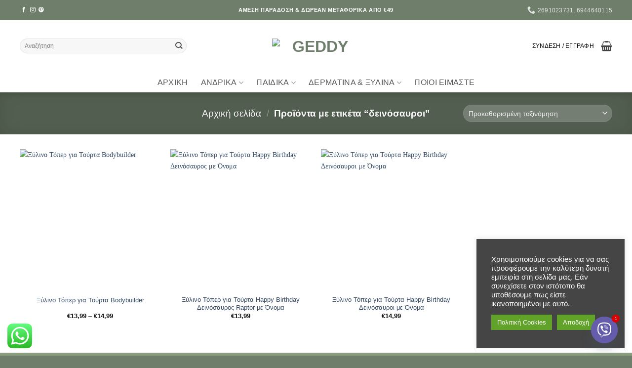

--- FILE ---
content_type: text/html; charset=utf-8
request_url: https://www.google.com/recaptcha/api2/anchor?ar=1&k=6LdEqMolAAAAAMU52UOtgIjcsi0gDp2YcNSyOGQl&co=aHR0cHM6Ly9nZWRkeS5ncjo0NDM.&hl=en&v=PoyoqOPhxBO7pBk68S4YbpHZ&size=invisible&anchor-ms=20000&execute-ms=30000&cb=deck7zqno4bp
body_size: 48698
content:
<!DOCTYPE HTML><html dir="ltr" lang="en"><head><meta http-equiv="Content-Type" content="text/html; charset=UTF-8">
<meta http-equiv="X-UA-Compatible" content="IE=edge">
<title>reCAPTCHA</title>
<style type="text/css">
/* cyrillic-ext */
@font-face {
  font-family: 'Roboto';
  font-style: normal;
  font-weight: 400;
  font-stretch: 100%;
  src: url(//fonts.gstatic.com/s/roboto/v48/KFO7CnqEu92Fr1ME7kSn66aGLdTylUAMa3GUBHMdazTgWw.woff2) format('woff2');
  unicode-range: U+0460-052F, U+1C80-1C8A, U+20B4, U+2DE0-2DFF, U+A640-A69F, U+FE2E-FE2F;
}
/* cyrillic */
@font-face {
  font-family: 'Roboto';
  font-style: normal;
  font-weight: 400;
  font-stretch: 100%;
  src: url(//fonts.gstatic.com/s/roboto/v48/KFO7CnqEu92Fr1ME7kSn66aGLdTylUAMa3iUBHMdazTgWw.woff2) format('woff2');
  unicode-range: U+0301, U+0400-045F, U+0490-0491, U+04B0-04B1, U+2116;
}
/* greek-ext */
@font-face {
  font-family: 'Roboto';
  font-style: normal;
  font-weight: 400;
  font-stretch: 100%;
  src: url(//fonts.gstatic.com/s/roboto/v48/KFO7CnqEu92Fr1ME7kSn66aGLdTylUAMa3CUBHMdazTgWw.woff2) format('woff2');
  unicode-range: U+1F00-1FFF;
}
/* greek */
@font-face {
  font-family: 'Roboto';
  font-style: normal;
  font-weight: 400;
  font-stretch: 100%;
  src: url(//fonts.gstatic.com/s/roboto/v48/KFO7CnqEu92Fr1ME7kSn66aGLdTylUAMa3-UBHMdazTgWw.woff2) format('woff2');
  unicode-range: U+0370-0377, U+037A-037F, U+0384-038A, U+038C, U+038E-03A1, U+03A3-03FF;
}
/* math */
@font-face {
  font-family: 'Roboto';
  font-style: normal;
  font-weight: 400;
  font-stretch: 100%;
  src: url(//fonts.gstatic.com/s/roboto/v48/KFO7CnqEu92Fr1ME7kSn66aGLdTylUAMawCUBHMdazTgWw.woff2) format('woff2');
  unicode-range: U+0302-0303, U+0305, U+0307-0308, U+0310, U+0312, U+0315, U+031A, U+0326-0327, U+032C, U+032F-0330, U+0332-0333, U+0338, U+033A, U+0346, U+034D, U+0391-03A1, U+03A3-03A9, U+03B1-03C9, U+03D1, U+03D5-03D6, U+03F0-03F1, U+03F4-03F5, U+2016-2017, U+2034-2038, U+203C, U+2040, U+2043, U+2047, U+2050, U+2057, U+205F, U+2070-2071, U+2074-208E, U+2090-209C, U+20D0-20DC, U+20E1, U+20E5-20EF, U+2100-2112, U+2114-2115, U+2117-2121, U+2123-214F, U+2190, U+2192, U+2194-21AE, U+21B0-21E5, U+21F1-21F2, U+21F4-2211, U+2213-2214, U+2216-22FF, U+2308-230B, U+2310, U+2319, U+231C-2321, U+2336-237A, U+237C, U+2395, U+239B-23B7, U+23D0, U+23DC-23E1, U+2474-2475, U+25AF, U+25B3, U+25B7, U+25BD, U+25C1, U+25CA, U+25CC, U+25FB, U+266D-266F, U+27C0-27FF, U+2900-2AFF, U+2B0E-2B11, U+2B30-2B4C, U+2BFE, U+3030, U+FF5B, U+FF5D, U+1D400-1D7FF, U+1EE00-1EEFF;
}
/* symbols */
@font-face {
  font-family: 'Roboto';
  font-style: normal;
  font-weight: 400;
  font-stretch: 100%;
  src: url(//fonts.gstatic.com/s/roboto/v48/KFO7CnqEu92Fr1ME7kSn66aGLdTylUAMaxKUBHMdazTgWw.woff2) format('woff2');
  unicode-range: U+0001-000C, U+000E-001F, U+007F-009F, U+20DD-20E0, U+20E2-20E4, U+2150-218F, U+2190, U+2192, U+2194-2199, U+21AF, U+21E6-21F0, U+21F3, U+2218-2219, U+2299, U+22C4-22C6, U+2300-243F, U+2440-244A, U+2460-24FF, U+25A0-27BF, U+2800-28FF, U+2921-2922, U+2981, U+29BF, U+29EB, U+2B00-2BFF, U+4DC0-4DFF, U+FFF9-FFFB, U+10140-1018E, U+10190-1019C, U+101A0, U+101D0-101FD, U+102E0-102FB, U+10E60-10E7E, U+1D2C0-1D2D3, U+1D2E0-1D37F, U+1F000-1F0FF, U+1F100-1F1AD, U+1F1E6-1F1FF, U+1F30D-1F30F, U+1F315, U+1F31C, U+1F31E, U+1F320-1F32C, U+1F336, U+1F378, U+1F37D, U+1F382, U+1F393-1F39F, U+1F3A7-1F3A8, U+1F3AC-1F3AF, U+1F3C2, U+1F3C4-1F3C6, U+1F3CA-1F3CE, U+1F3D4-1F3E0, U+1F3ED, U+1F3F1-1F3F3, U+1F3F5-1F3F7, U+1F408, U+1F415, U+1F41F, U+1F426, U+1F43F, U+1F441-1F442, U+1F444, U+1F446-1F449, U+1F44C-1F44E, U+1F453, U+1F46A, U+1F47D, U+1F4A3, U+1F4B0, U+1F4B3, U+1F4B9, U+1F4BB, U+1F4BF, U+1F4C8-1F4CB, U+1F4D6, U+1F4DA, U+1F4DF, U+1F4E3-1F4E6, U+1F4EA-1F4ED, U+1F4F7, U+1F4F9-1F4FB, U+1F4FD-1F4FE, U+1F503, U+1F507-1F50B, U+1F50D, U+1F512-1F513, U+1F53E-1F54A, U+1F54F-1F5FA, U+1F610, U+1F650-1F67F, U+1F687, U+1F68D, U+1F691, U+1F694, U+1F698, U+1F6AD, U+1F6B2, U+1F6B9-1F6BA, U+1F6BC, U+1F6C6-1F6CF, U+1F6D3-1F6D7, U+1F6E0-1F6EA, U+1F6F0-1F6F3, U+1F6F7-1F6FC, U+1F700-1F7FF, U+1F800-1F80B, U+1F810-1F847, U+1F850-1F859, U+1F860-1F887, U+1F890-1F8AD, U+1F8B0-1F8BB, U+1F8C0-1F8C1, U+1F900-1F90B, U+1F93B, U+1F946, U+1F984, U+1F996, U+1F9E9, U+1FA00-1FA6F, U+1FA70-1FA7C, U+1FA80-1FA89, U+1FA8F-1FAC6, U+1FACE-1FADC, U+1FADF-1FAE9, U+1FAF0-1FAF8, U+1FB00-1FBFF;
}
/* vietnamese */
@font-face {
  font-family: 'Roboto';
  font-style: normal;
  font-weight: 400;
  font-stretch: 100%;
  src: url(//fonts.gstatic.com/s/roboto/v48/KFO7CnqEu92Fr1ME7kSn66aGLdTylUAMa3OUBHMdazTgWw.woff2) format('woff2');
  unicode-range: U+0102-0103, U+0110-0111, U+0128-0129, U+0168-0169, U+01A0-01A1, U+01AF-01B0, U+0300-0301, U+0303-0304, U+0308-0309, U+0323, U+0329, U+1EA0-1EF9, U+20AB;
}
/* latin-ext */
@font-face {
  font-family: 'Roboto';
  font-style: normal;
  font-weight: 400;
  font-stretch: 100%;
  src: url(//fonts.gstatic.com/s/roboto/v48/KFO7CnqEu92Fr1ME7kSn66aGLdTylUAMa3KUBHMdazTgWw.woff2) format('woff2');
  unicode-range: U+0100-02BA, U+02BD-02C5, U+02C7-02CC, U+02CE-02D7, U+02DD-02FF, U+0304, U+0308, U+0329, U+1D00-1DBF, U+1E00-1E9F, U+1EF2-1EFF, U+2020, U+20A0-20AB, U+20AD-20C0, U+2113, U+2C60-2C7F, U+A720-A7FF;
}
/* latin */
@font-face {
  font-family: 'Roboto';
  font-style: normal;
  font-weight: 400;
  font-stretch: 100%;
  src: url(//fonts.gstatic.com/s/roboto/v48/KFO7CnqEu92Fr1ME7kSn66aGLdTylUAMa3yUBHMdazQ.woff2) format('woff2');
  unicode-range: U+0000-00FF, U+0131, U+0152-0153, U+02BB-02BC, U+02C6, U+02DA, U+02DC, U+0304, U+0308, U+0329, U+2000-206F, U+20AC, U+2122, U+2191, U+2193, U+2212, U+2215, U+FEFF, U+FFFD;
}
/* cyrillic-ext */
@font-face {
  font-family: 'Roboto';
  font-style: normal;
  font-weight: 500;
  font-stretch: 100%;
  src: url(//fonts.gstatic.com/s/roboto/v48/KFO7CnqEu92Fr1ME7kSn66aGLdTylUAMa3GUBHMdazTgWw.woff2) format('woff2');
  unicode-range: U+0460-052F, U+1C80-1C8A, U+20B4, U+2DE0-2DFF, U+A640-A69F, U+FE2E-FE2F;
}
/* cyrillic */
@font-face {
  font-family: 'Roboto';
  font-style: normal;
  font-weight: 500;
  font-stretch: 100%;
  src: url(//fonts.gstatic.com/s/roboto/v48/KFO7CnqEu92Fr1ME7kSn66aGLdTylUAMa3iUBHMdazTgWw.woff2) format('woff2');
  unicode-range: U+0301, U+0400-045F, U+0490-0491, U+04B0-04B1, U+2116;
}
/* greek-ext */
@font-face {
  font-family: 'Roboto';
  font-style: normal;
  font-weight: 500;
  font-stretch: 100%;
  src: url(//fonts.gstatic.com/s/roboto/v48/KFO7CnqEu92Fr1ME7kSn66aGLdTylUAMa3CUBHMdazTgWw.woff2) format('woff2');
  unicode-range: U+1F00-1FFF;
}
/* greek */
@font-face {
  font-family: 'Roboto';
  font-style: normal;
  font-weight: 500;
  font-stretch: 100%;
  src: url(//fonts.gstatic.com/s/roboto/v48/KFO7CnqEu92Fr1ME7kSn66aGLdTylUAMa3-UBHMdazTgWw.woff2) format('woff2');
  unicode-range: U+0370-0377, U+037A-037F, U+0384-038A, U+038C, U+038E-03A1, U+03A3-03FF;
}
/* math */
@font-face {
  font-family: 'Roboto';
  font-style: normal;
  font-weight: 500;
  font-stretch: 100%;
  src: url(//fonts.gstatic.com/s/roboto/v48/KFO7CnqEu92Fr1ME7kSn66aGLdTylUAMawCUBHMdazTgWw.woff2) format('woff2');
  unicode-range: U+0302-0303, U+0305, U+0307-0308, U+0310, U+0312, U+0315, U+031A, U+0326-0327, U+032C, U+032F-0330, U+0332-0333, U+0338, U+033A, U+0346, U+034D, U+0391-03A1, U+03A3-03A9, U+03B1-03C9, U+03D1, U+03D5-03D6, U+03F0-03F1, U+03F4-03F5, U+2016-2017, U+2034-2038, U+203C, U+2040, U+2043, U+2047, U+2050, U+2057, U+205F, U+2070-2071, U+2074-208E, U+2090-209C, U+20D0-20DC, U+20E1, U+20E5-20EF, U+2100-2112, U+2114-2115, U+2117-2121, U+2123-214F, U+2190, U+2192, U+2194-21AE, U+21B0-21E5, U+21F1-21F2, U+21F4-2211, U+2213-2214, U+2216-22FF, U+2308-230B, U+2310, U+2319, U+231C-2321, U+2336-237A, U+237C, U+2395, U+239B-23B7, U+23D0, U+23DC-23E1, U+2474-2475, U+25AF, U+25B3, U+25B7, U+25BD, U+25C1, U+25CA, U+25CC, U+25FB, U+266D-266F, U+27C0-27FF, U+2900-2AFF, U+2B0E-2B11, U+2B30-2B4C, U+2BFE, U+3030, U+FF5B, U+FF5D, U+1D400-1D7FF, U+1EE00-1EEFF;
}
/* symbols */
@font-face {
  font-family: 'Roboto';
  font-style: normal;
  font-weight: 500;
  font-stretch: 100%;
  src: url(//fonts.gstatic.com/s/roboto/v48/KFO7CnqEu92Fr1ME7kSn66aGLdTylUAMaxKUBHMdazTgWw.woff2) format('woff2');
  unicode-range: U+0001-000C, U+000E-001F, U+007F-009F, U+20DD-20E0, U+20E2-20E4, U+2150-218F, U+2190, U+2192, U+2194-2199, U+21AF, U+21E6-21F0, U+21F3, U+2218-2219, U+2299, U+22C4-22C6, U+2300-243F, U+2440-244A, U+2460-24FF, U+25A0-27BF, U+2800-28FF, U+2921-2922, U+2981, U+29BF, U+29EB, U+2B00-2BFF, U+4DC0-4DFF, U+FFF9-FFFB, U+10140-1018E, U+10190-1019C, U+101A0, U+101D0-101FD, U+102E0-102FB, U+10E60-10E7E, U+1D2C0-1D2D3, U+1D2E0-1D37F, U+1F000-1F0FF, U+1F100-1F1AD, U+1F1E6-1F1FF, U+1F30D-1F30F, U+1F315, U+1F31C, U+1F31E, U+1F320-1F32C, U+1F336, U+1F378, U+1F37D, U+1F382, U+1F393-1F39F, U+1F3A7-1F3A8, U+1F3AC-1F3AF, U+1F3C2, U+1F3C4-1F3C6, U+1F3CA-1F3CE, U+1F3D4-1F3E0, U+1F3ED, U+1F3F1-1F3F3, U+1F3F5-1F3F7, U+1F408, U+1F415, U+1F41F, U+1F426, U+1F43F, U+1F441-1F442, U+1F444, U+1F446-1F449, U+1F44C-1F44E, U+1F453, U+1F46A, U+1F47D, U+1F4A3, U+1F4B0, U+1F4B3, U+1F4B9, U+1F4BB, U+1F4BF, U+1F4C8-1F4CB, U+1F4D6, U+1F4DA, U+1F4DF, U+1F4E3-1F4E6, U+1F4EA-1F4ED, U+1F4F7, U+1F4F9-1F4FB, U+1F4FD-1F4FE, U+1F503, U+1F507-1F50B, U+1F50D, U+1F512-1F513, U+1F53E-1F54A, U+1F54F-1F5FA, U+1F610, U+1F650-1F67F, U+1F687, U+1F68D, U+1F691, U+1F694, U+1F698, U+1F6AD, U+1F6B2, U+1F6B9-1F6BA, U+1F6BC, U+1F6C6-1F6CF, U+1F6D3-1F6D7, U+1F6E0-1F6EA, U+1F6F0-1F6F3, U+1F6F7-1F6FC, U+1F700-1F7FF, U+1F800-1F80B, U+1F810-1F847, U+1F850-1F859, U+1F860-1F887, U+1F890-1F8AD, U+1F8B0-1F8BB, U+1F8C0-1F8C1, U+1F900-1F90B, U+1F93B, U+1F946, U+1F984, U+1F996, U+1F9E9, U+1FA00-1FA6F, U+1FA70-1FA7C, U+1FA80-1FA89, U+1FA8F-1FAC6, U+1FACE-1FADC, U+1FADF-1FAE9, U+1FAF0-1FAF8, U+1FB00-1FBFF;
}
/* vietnamese */
@font-face {
  font-family: 'Roboto';
  font-style: normal;
  font-weight: 500;
  font-stretch: 100%;
  src: url(//fonts.gstatic.com/s/roboto/v48/KFO7CnqEu92Fr1ME7kSn66aGLdTylUAMa3OUBHMdazTgWw.woff2) format('woff2');
  unicode-range: U+0102-0103, U+0110-0111, U+0128-0129, U+0168-0169, U+01A0-01A1, U+01AF-01B0, U+0300-0301, U+0303-0304, U+0308-0309, U+0323, U+0329, U+1EA0-1EF9, U+20AB;
}
/* latin-ext */
@font-face {
  font-family: 'Roboto';
  font-style: normal;
  font-weight: 500;
  font-stretch: 100%;
  src: url(//fonts.gstatic.com/s/roboto/v48/KFO7CnqEu92Fr1ME7kSn66aGLdTylUAMa3KUBHMdazTgWw.woff2) format('woff2');
  unicode-range: U+0100-02BA, U+02BD-02C5, U+02C7-02CC, U+02CE-02D7, U+02DD-02FF, U+0304, U+0308, U+0329, U+1D00-1DBF, U+1E00-1E9F, U+1EF2-1EFF, U+2020, U+20A0-20AB, U+20AD-20C0, U+2113, U+2C60-2C7F, U+A720-A7FF;
}
/* latin */
@font-face {
  font-family: 'Roboto';
  font-style: normal;
  font-weight: 500;
  font-stretch: 100%;
  src: url(//fonts.gstatic.com/s/roboto/v48/KFO7CnqEu92Fr1ME7kSn66aGLdTylUAMa3yUBHMdazQ.woff2) format('woff2');
  unicode-range: U+0000-00FF, U+0131, U+0152-0153, U+02BB-02BC, U+02C6, U+02DA, U+02DC, U+0304, U+0308, U+0329, U+2000-206F, U+20AC, U+2122, U+2191, U+2193, U+2212, U+2215, U+FEFF, U+FFFD;
}
/* cyrillic-ext */
@font-face {
  font-family: 'Roboto';
  font-style: normal;
  font-weight: 900;
  font-stretch: 100%;
  src: url(//fonts.gstatic.com/s/roboto/v48/KFO7CnqEu92Fr1ME7kSn66aGLdTylUAMa3GUBHMdazTgWw.woff2) format('woff2');
  unicode-range: U+0460-052F, U+1C80-1C8A, U+20B4, U+2DE0-2DFF, U+A640-A69F, U+FE2E-FE2F;
}
/* cyrillic */
@font-face {
  font-family: 'Roboto';
  font-style: normal;
  font-weight: 900;
  font-stretch: 100%;
  src: url(//fonts.gstatic.com/s/roboto/v48/KFO7CnqEu92Fr1ME7kSn66aGLdTylUAMa3iUBHMdazTgWw.woff2) format('woff2');
  unicode-range: U+0301, U+0400-045F, U+0490-0491, U+04B0-04B1, U+2116;
}
/* greek-ext */
@font-face {
  font-family: 'Roboto';
  font-style: normal;
  font-weight: 900;
  font-stretch: 100%;
  src: url(//fonts.gstatic.com/s/roboto/v48/KFO7CnqEu92Fr1ME7kSn66aGLdTylUAMa3CUBHMdazTgWw.woff2) format('woff2');
  unicode-range: U+1F00-1FFF;
}
/* greek */
@font-face {
  font-family: 'Roboto';
  font-style: normal;
  font-weight: 900;
  font-stretch: 100%;
  src: url(//fonts.gstatic.com/s/roboto/v48/KFO7CnqEu92Fr1ME7kSn66aGLdTylUAMa3-UBHMdazTgWw.woff2) format('woff2');
  unicode-range: U+0370-0377, U+037A-037F, U+0384-038A, U+038C, U+038E-03A1, U+03A3-03FF;
}
/* math */
@font-face {
  font-family: 'Roboto';
  font-style: normal;
  font-weight: 900;
  font-stretch: 100%;
  src: url(//fonts.gstatic.com/s/roboto/v48/KFO7CnqEu92Fr1ME7kSn66aGLdTylUAMawCUBHMdazTgWw.woff2) format('woff2');
  unicode-range: U+0302-0303, U+0305, U+0307-0308, U+0310, U+0312, U+0315, U+031A, U+0326-0327, U+032C, U+032F-0330, U+0332-0333, U+0338, U+033A, U+0346, U+034D, U+0391-03A1, U+03A3-03A9, U+03B1-03C9, U+03D1, U+03D5-03D6, U+03F0-03F1, U+03F4-03F5, U+2016-2017, U+2034-2038, U+203C, U+2040, U+2043, U+2047, U+2050, U+2057, U+205F, U+2070-2071, U+2074-208E, U+2090-209C, U+20D0-20DC, U+20E1, U+20E5-20EF, U+2100-2112, U+2114-2115, U+2117-2121, U+2123-214F, U+2190, U+2192, U+2194-21AE, U+21B0-21E5, U+21F1-21F2, U+21F4-2211, U+2213-2214, U+2216-22FF, U+2308-230B, U+2310, U+2319, U+231C-2321, U+2336-237A, U+237C, U+2395, U+239B-23B7, U+23D0, U+23DC-23E1, U+2474-2475, U+25AF, U+25B3, U+25B7, U+25BD, U+25C1, U+25CA, U+25CC, U+25FB, U+266D-266F, U+27C0-27FF, U+2900-2AFF, U+2B0E-2B11, U+2B30-2B4C, U+2BFE, U+3030, U+FF5B, U+FF5D, U+1D400-1D7FF, U+1EE00-1EEFF;
}
/* symbols */
@font-face {
  font-family: 'Roboto';
  font-style: normal;
  font-weight: 900;
  font-stretch: 100%;
  src: url(//fonts.gstatic.com/s/roboto/v48/KFO7CnqEu92Fr1ME7kSn66aGLdTylUAMaxKUBHMdazTgWw.woff2) format('woff2');
  unicode-range: U+0001-000C, U+000E-001F, U+007F-009F, U+20DD-20E0, U+20E2-20E4, U+2150-218F, U+2190, U+2192, U+2194-2199, U+21AF, U+21E6-21F0, U+21F3, U+2218-2219, U+2299, U+22C4-22C6, U+2300-243F, U+2440-244A, U+2460-24FF, U+25A0-27BF, U+2800-28FF, U+2921-2922, U+2981, U+29BF, U+29EB, U+2B00-2BFF, U+4DC0-4DFF, U+FFF9-FFFB, U+10140-1018E, U+10190-1019C, U+101A0, U+101D0-101FD, U+102E0-102FB, U+10E60-10E7E, U+1D2C0-1D2D3, U+1D2E0-1D37F, U+1F000-1F0FF, U+1F100-1F1AD, U+1F1E6-1F1FF, U+1F30D-1F30F, U+1F315, U+1F31C, U+1F31E, U+1F320-1F32C, U+1F336, U+1F378, U+1F37D, U+1F382, U+1F393-1F39F, U+1F3A7-1F3A8, U+1F3AC-1F3AF, U+1F3C2, U+1F3C4-1F3C6, U+1F3CA-1F3CE, U+1F3D4-1F3E0, U+1F3ED, U+1F3F1-1F3F3, U+1F3F5-1F3F7, U+1F408, U+1F415, U+1F41F, U+1F426, U+1F43F, U+1F441-1F442, U+1F444, U+1F446-1F449, U+1F44C-1F44E, U+1F453, U+1F46A, U+1F47D, U+1F4A3, U+1F4B0, U+1F4B3, U+1F4B9, U+1F4BB, U+1F4BF, U+1F4C8-1F4CB, U+1F4D6, U+1F4DA, U+1F4DF, U+1F4E3-1F4E6, U+1F4EA-1F4ED, U+1F4F7, U+1F4F9-1F4FB, U+1F4FD-1F4FE, U+1F503, U+1F507-1F50B, U+1F50D, U+1F512-1F513, U+1F53E-1F54A, U+1F54F-1F5FA, U+1F610, U+1F650-1F67F, U+1F687, U+1F68D, U+1F691, U+1F694, U+1F698, U+1F6AD, U+1F6B2, U+1F6B9-1F6BA, U+1F6BC, U+1F6C6-1F6CF, U+1F6D3-1F6D7, U+1F6E0-1F6EA, U+1F6F0-1F6F3, U+1F6F7-1F6FC, U+1F700-1F7FF, U+1F800-1F80B, U+1F810-1F847, U+1F850-1F859, U+1F860-1F887, U+1F890-1F8AD, U+1F8B0-1F8BB, U+1F8C0-1F8C1, U+1F900-1F90B, U+1F93B, U+1F946, U+1F984, U+1F996, U+1F9E9, U+1FA00-1FA6F, U+1FA70-1FA7C, U+1FA80-1FA89, U+1FA8F-1FAC6, U+1FACE-1FADC, U+1FADF-1FAE9, U+1FAF0-1FAF8, U+1FB00-1FBFF;
}
/* vietnamese */
@font-face {
  font-family: 'Roboto';
  font-style: normal;
  font-weight: 900;
  font-stretch: 100%;
  src: url(//fonts.gstatic.com/s/roboto/v48/KFO7CnqEu92Fr1ME7kSn66aGLdTylUAMa3OUBHMdazTgWw.woff2) format('woff2');
  unicode-range: U+0102-0103, U+0110-0111, U+0128-0129, U+0168-0169, U+01A0-01A1, U+01AF-01B0, U+0300-0301, U+0303-0304, U+0308-0309, U+0323, U+0329, U+1EA0-1EF9, U+20AB;
}
/* latin-ext */
@font-face {
  font-family: 'Roboto';
  font-style: normal;
  font-weight: 900;
  font-stretch: 100%;
  src: url(//fonts.gstatic.com/s/roboto/v48/KFO7CnqEu92Fr1ME7kSn66aGLdTylUAMa3KUBHMdazTgWw.woff2) format('woff2');
  unicode-range: U+0100-02BA, U+02BD-02C5, U+02C7-02CC, U+02CE-02D7, U+02DD-02FF, U+0304, U+0308, U+0329, U+1D00-1DBF, U+1E00-1E9F, U+1EF2-1EFF, U+2020, U+20A0-20AB, U+20AD-20C0, U+2113, U+2C60-2C7F, U+A720-A7FF;
}
/* latin */
@font-face {
  font-family: 'Roboto';
  font-style: normal;
  font-weight: 900;
  font-stretch: 100%;
  src: url(//fonts.gstatic.com/s/roboto/v48/KFO7CnqEu92Fr1ME7kSn66aGLdTylUAMa3yUBHMdazQ.woff2) format('woff2');
  unicode-range: U+0000-00FF, U+0131, U+0152-0153, U+02BB-02BC, U+02C6, U+02DA, U+02DC, U+0304, U+0308, U+0329, U+2000-206F, U+20AC, U+2122, U+2191, U+2193, U+2212, U+2215, U+FEFF, U+FFFD;
}

</style>
<link rel="stylesheet" type="text/css" href="https://www.gstatic.com/recaptcha/releases/PoyoqOPhxBO7pBk68S4YbpHZ/styles__ltr.css">
<script nonce="rmn6tuSL69FJFEduqH0kpg" type="text/javascript">window['__recaptcha_api'] = 'https://www.google.com/recaptcha/api2/';</script>
<script type="text/javascript" src="https://www.gstatic.com/recaptcha/releases/PoyoqOPhxBO7pBk68S4YbpHZ/recaptcha__en.js" nonce="rmn6tuSL69FJFEduqH0kpg">
      
    </script></head>
<body><div id="rc-anchor-alert" class="rc-anchor-alert"></div>
<input type="hidden" id="recaptcha-token" value="[base64]">
<script type="text/javascript" nonce="rmn6tuSL69FJFEduqH0kpg">
      recaptcha.anchor.Main.init("[\x22ainput\x22,[\x22bgdata\x22,\x22\x22,\[base64]/[base64]/[base64]/KE4oMTI0LHYsdi5HKSxMWihsLHYpKTpOKDEyNCx2LGwpLFYpLHYpLFQpKSxGKDE3MSx2KX0scjc9ZnVuY3Rpb24obCl7cmV0dXJuIGx9LEM9ZnVuY3Rpb24obCxWLHYpe04odixsLFYpLFZbYWtdPTI3OTZ9LG49ZnVuY3Rpb24obCxWKXtWLlg9KChWLlg/[base64]/[base64]/[base64]/[base64]/[base64]/[base64]/[base64]/[base64]/[base64]/[base64]/[base64]\\u003d\x22,\[base64]\x22,\x22InzCgGE3wqbDtGPDlsKNw5jCpV0Dw7DCqjMFwp3Cr8OVwrjDtsKmP2vCgMKmCDwbwokbwoVZwqrDrWjCrC/Di1VUV8KZw7wTfcKxwoIwXVTDvMOSPCRSNMKIw7DDnh3Cug47FH9Kw4rCqMOYQ8OQw5xmwr1iwoYLw4VybsKsw4nDj8OpIhrDrMO/wonCusOdLFPCisKxwr/CtETDjHvDrcO1VwQrS8KXw5VIw6/DrEPDkcO9DcKyXyLDkm7DjsKWF8OcJHIfw7gTSsOLwo4PK8ORGDISwpXCjcOBwoldwrY0W2DDvl0YwqTDnsKVworDuMKdwqFsHiPCusK9KW4Fwp/[base64]/Dp8OrDsKgwqZRwp3Ci8Odw5DDhgwaHGfDrWcPwonCqsKuZcKpwpTDozHCu8KewrrDs8KdOUrCgMOyPEkNw4cpCF7Cl8OXw63DoMOvKVNcw6I7w5nDvE9Ow40AZFrChRFNw5/DlFzDjAHDu8KTeiHDvcOvwqbDjsKRw6c4XyAGw68bGcOPR8OECUvCgMKjwqfCm8OOIMOEwpkdHcOKwrnCpcKqw7pSC8KUUcKReQXCq8OywoU+wodtwr/Dn1HCqMOSw7PCryzDhcKzwo/DssKfIsOxalRSw7/CswA4fsKqwoHDl8KJw5rCrMKZWcKXw4/DhsKyBMOfwqjDocKAwofDs34oL1clw6DClgPCnEkEw7YLOgxHwqc4UsODwrwXwqXDlsKSFsKcBXZ1ZWPCq8O1BR9VcsK6wrg+AcO6w53DmVErbcKqHsOTw6bDmD/DssO1w5pGLcObw5DDhQxtwoLCvsOSwqc6Jg9IesOnWRDCnGohwqYow5TCsDDCiibDssK4w4UxwqPDpmTCq8K5w4HClh3DlcKLY8OJw48VUXjChcK1Qx0SwqNpw4XCgsK0w6/DmMOcd8KywqBlfjLDicOuScKqaMOeaMO7wpjCmTXChMKUw4PCvVlGDFMKw5peVwfCrMK7EXlnC2FIw6Fjw67Cn8OPLC3CkcO5KHrDqsOSw43Cm1XClcKMdMKLQcKmwrdBwrM7w4/Dui/ChmvCpcK2w7l7UGN3I8KFwrrDnkLDncKdAi3DsUIgwobCsMO2wrIAwrXCpMOdwr/DgyPDvGo0dnHCkRUbD8KXXMOkw5cIXcKrWMOzE2Qfw63CoMOESg/CgcKowoQ/X1XDqcOww45CwoszIcOzOcKMHirCo01sOcKrw7XDhDNWTsOlIcOuw7A7Z8OtwqAGFVoRwrsOJHjCucOpw4pfaznDpyhlDC/Dig8tDcOawqDCkSoTw67DsMK3w7Y2FcKAw4bDpcOEBMOyw6XDthPDvRYPVMKUwpkPw4htBMKuwpxLT8OJw4XCkFx8IxzDtgwET1hYw53Dv1nCgsKZwpnDkFxoF8OaTgHCiHnDuivDti3DvAnDucKJw57DpSYpwqYuJsOvwpnChjbCgsOoSsOuw5rDvAxkYGbDnMObw6/DnkErLWbDuMK5T8KIw4Ulwq/DjMKVcW3Ck0jDtBXCj8KjwrzCohh1TMOFBMOxN8Ktwrhiw43CrjjDm8OJw615G8Kxa8KpfMKQYMKtw7hAw64wwrBDZ8OUwpXCmsKsw79owobDg8Kqw7lbwps2wqwnw4fCmQ1Lw7Mqw6vDmMKnwq3CjGHCgG3CmSLDpQPDvMKXwo/DvcKKwpRBZwoiC2dWYF/CqSjCusO8w4bDjsKHEcKbwqxxExPCqGcUVzvDh1hiWcO7E8OrcTbCn0zDgzzCr0LDs0jCi8O5MVRJw6vDoMOdKUvCusKNVMOQwoxgw6vDo8ODwqXCncOmw7PCvsOTPsKsekPCq8KhQ344w6bDgR/Cl8K4MsO8woJVwqLCgMOkw4EKwoHCpnUJF8Onw4cTJgIdU1tMb1oSB8Oww6sLKB/[base64]/DoFoGY8OCwqnCrzTDqSAgwpTDmcO/w7DCnMKpL1bCv8KpwqJkw7LCtsONw4bDmEPDksK/wpzCthjCt8KfwqPDvFTDqsK4b1fChMKWwo3DjlnDvlbCqAoewrQmMsKULcKww7LDnEPCvsOyw7ZLcMKpwrLCqsKLE2Yyw5vDqXLCqcO2wqV2wqxHJMKaN8KpWsOfexU/wqFTMcK1wqHCp2/CmjVOwpPCgsK0H8OKw40SQ8KJXDQgwqlTwrUcWsKtNMKeXMOqdUBywrPCvsOFAWI5Smh+H0pdbUXDqnMuHcO1asOZwp/DosKybBZFTMODMgYYWcK+w4nDihtmwqFZXhTClHRcXVfDvsO5w4PDicKOBSfConpwLDDCvFTDucKkB1bCqGk1wo/CksKSw7TDjAHDp0d/w43CgMOpwoEQw5vCuMORVMOoLsKbw6rCv8OJMzIZM27CqsO4HsOHwpEjL8KKJmXDhcOTLcKKFDvDm3rCj8Oaw5PCuGDCoMK/J8OEw5fCmz4JNTnCnz4IwrrDlsK/ScOrZ8KwFMKfw47Dt1/CicO2woTCncKYF1ZJwpHCqMOdwq3CvzogasO/[base64]/CsQzCk8KkZwJowpVJw6MewpHDvMONXwd1wrwaw596cMKhc8OPccORXGB1WMKXGRXDmcKKRMKAQw4BwrTDgsOzw4PDnMKhHDgFw5kVFi3DjlvDu8O/FMKtw6rDsTDDmMOVw4VSw6Iwwohvw6cUw4zDliJBw68sRS98wpTDicKhw67CusK8wq3DjsKJw5oFYU4nC8Kpw5QVKm9fHDZ5DlvDi8K8wqpCV8Oxw71uWcK4cRfCiiDDuMKDwoPDlWACw4nCswdwIMK3w67ClG8BB8KcSm/[base64]/DoUc9w6jCukPCsw9AV2rDpXTDhcOMw7PCqHXCg8Krw5TCpV/[base64]/[base64]/DiMKDC8Kww4XDpjZtFDE6wp4nW8Obw6nCkDlaN8O5bQzDhcKXwrh9w5thGsOXJDrDgjLCigsHw6Ulw7TDpcK/w4jCmSAYIV9oaMOCAMK/LsOqw6bDqwZOwr3Cn8OAdykeVsO9Q8KawqXDv8O8AS/DqsKYw5Jgw540XSnDhsKVfS3Ci0Bkw7zCjMKKWcKHwozDgGRBw5/[base64]/w6MFwrN8wqt/fH5oGGVDbMKXwr/Du8KbRn7Co0vCoMO+w7hSwrHClsKDNlvCnXRMYcOpHsOHGhPDlT0VEsOGADHCn23Dl1xawoJJWHzCtC5Aw5wkWCvDmDXDqcOUajvDpHrDkEXDq8OuF1otEEo5w7dCwo4zw6x1awEAw6zCjsKswqDDgxA3w6cbwo/DmMKvw7Iyw5fCiMKMc2Rcw4RtU2tEwoPCrSlBYsOHw7fDvU4VM1TChUVHw6fCpHpCw6XCocO4Wy18WRHDhybCnQoydjJaw71Twp8lG8OCw4DCl8KIWVUcwqAIXRTCtMOlwogywodWwoXCh0jCgMKfMzvCoxVcVMOSYS/DowcCfsKXw6NHbSMiZMKsw7lIHcOfPcOrDid+DHHDvMOie8O4RGvCgcOgOQ3ClTPCnTc1w6DDh2w8TMO+wprDgn4aCGkxw7XDpsOZaw1tJMOUCsKLw5/CoXbDjcOnHsOjw7Jxw7/Ch8Kcw5/Dv3rDm3TCo8OfwpXCr2rDpnLClsO3wp82w7Z6w7B/[base64]/MW5iHg/[base64]/CuMKRwqdJEMKuacOzAwrCkcKEMn4PwqRuDGg8QWjCi8OmwrIBUQ9SO8K2w7bDknXCisOdw4ZBw6EbwqLDgsKXXRo5Q8KwFhzClmjDrMOTw6lEaGDCs8KAQWjDqMKzwr08w4tww4F4VXfDlsOrFcKUf8KWZXdFwp7CqlY9AT/Cg05OeMKiATZNwo3CsMKfRGrDkMKWOMOYw4/CvsO2asOYwrUWw5bDl8KtNsKXwovCt8KRQsKkJlDCiBrCqBQ4ZsKmw7/DpcOxw6pQw5oHJMKsw5BrGGrDg0RiCcOTRcK9Tgkew4ZNWcOKcsKfwpfCmcK+woItbgvCvMOrwpHCgRfDuRPDgcOpFMOlwrnDpXvDh0nCsWTClFohwq4LYMO+w7rCisOSw5o6w4fDnMO8cCpYw75pfcODUX8JwochwrrCpHQCL3DCryrDmcONw6h/bsOpw4Y3w7IawpjDmsKHD3ZZwrDCv1URc8KyAMKjLMODwojChUlYY8K5wqbDr8OvJk1gw77Dp8OXwpdgSsOMw5PCnmMaf1rDpRDCssOmw5Aow47Dq8KfwrbDvhvDsl3Dpi7DocOvwpJgw5xCWsKTwqxmbA0zbMKYBFNrY8KIwqdJwrPCgA/DjWnDvFPDj8Khw4jCpTzDgsKQwqTDin/DvMO+w4XCpn05w44gw6R3w5NKc3cWAsKTw6wrw6bCk8Ohwr/[base64]/CjsO3SD94w4vChERqH3TDnyHDkgt5wq1mw5XDnMOOIG9lw4QFeMKtB0XCsFQeb8OmwqfDnR/DtMKKw4wgBBHCsG8tOXLCsl4ew5vCmXZtw5vCisK2RWvCl8Ogw5/[base64]/CiMOrwqvDlTLDh8KmB01WJMKrw7nCnUBTwqDDssOFwo7DsMKTLT/ClG55KCccRQzDhCrDjkLDvGMVwqM8w43DpMOZZkYKw4jDhcONw4A5RwjDgMK5VsOfUMO/HMO9wr9DDBJ/[base64]/DncOrwptTwpHDjj/[base64]/wq3DrcOVUMOAwoPDsw/Cgn/CvsKWw47DrsKxK3/Dlk3CsH/DqsKgFMO1fGRmJn5TwoTDu1Zew6DDt8KNR8OEw6zDiWR7w418dcKnwogAYjNWIy/CpXvCqEBjW8OGw6NbVsOSwqIXWTrCsUoQworDisK7IMKLe8KMNMOhwrrCu8K4wqFgwq9RM8O5dBHDnl1JwqDDkD3DrVATw5IMQcOqwrNhw5rDmMOsw7l1eTQww6DCtMOOZV/[base64]/DkMK1w69+wro7anU/[base64]/CrcKnDsO1wqA4A8KwWWMBVUJ0wp9ARcKUw6DCimTCoAjDuxYqwr7CvsKtw4jCnsOtTsKkSSMEwpAiw5A1VcKYw4h5BA12w69zRk5ZHsOqw4vCicODXMO8wqrDqgLDvzLCnijDlT0RdsOZwoI3wrZMw7EEwrYdwr/CvQXClUcrPBlsRzfDm8OLcMOMYW3CpMKsw7VJfiwTM8OQwqM2JGMBwp0rMMKnwp8BCw7CuGLCsMKew4RvasKGPMOUwq3CqcKAwrsIFsKPdsOoX8Kew7UwX8OQSx8vB8KFPRPDlsOEw7hdF8K4ESfDnsK/wrfDpcKKw79IXVR0Ly4Hwp3Cm1kjwrA9P2TCuAfDmsKOPsOwwozDswhvY0TCvFDDhF/DpMKTFsKrw5rDiwXCrzPDnMOvaRoYNsOYOsKXa3klIRpLwrTCjjFTw5jCmsKfwrQIw5TCjsKnw5Q7PHsSdMOLw57DiT1DFsOzYw0gZigIw5IQDMK+wq3DjDJpFWVNJMOOwqMMwoY/w4nCvMOVw7tEbMOjacKYMTDDq8OWw7JyfcKzBgF8QsO7DjXDtQYiw6VAE8OiGMOwwrIFYBExV8KSGiDDoRl2dyrClFfCkTxyVsOPw5DCn8K3RglFwokRwrtpw7NzcRQxwoMBwojCsgzCn8KrMWgaCcOQGAImwoIPRmMHLAEELy9UC8Kfa8OJc8KQJl/CvBTDgl5pwopXfx0qwr/DtsKow4/[base64]/CvMO/ZTrCqsOvasKEwqMRw57Dtz08wrBIJV0Fw73DgVjCtsKaGcOYw4rCgMOWw4LCgkDCmsKgc8KtwrEzwrrCl8KGw7jCksOxZcOmQ3YuVMK5MS7DpzLDpMKpEcKIwrzCkMOMEwdxwq/DosOQwowuwqTCqQXDt8Oow4zDusOGw4XDtMODw4hsRj55J1nDt3Aow6Bwwq1YCH9oMU7DvsOqw5DCv07DqsO3NVPCvhnCpcKOKsKDCW7CrcO2DsKdw6Z7cVc5K8KXwotew4HCrgNawqzChcKvF8K4w7EkwpkfOMKRLS/CvcKBC8KbExVpworCj8OzMsK4w654wpd6dEdAw6TDqG0mLcKAKMKBWHIcw6ISw6PCm8OGKcOxw41sHcOpJMKsHDx1wqPCpMKZIMKhMMKXWMO/RcOROcKYGWgYAsKPwrohw5PCqMKww5tjKDXCk8OSw6LCij9LFRApwpfCnmYJw6TDkm/CtMKOwroAZinCkMKUBBrDjcO3XkHCjSbCh3d2b8K1w4zDuMKuw5RqL8KgU8KJwpI1w6nDmmZYdMOqUMO5UB4ww7XDmUhhwqMOIsKTdMOLH27DlEIeGMOTwonCkDPCosOFb8O/S1MbKFI1w6NbBRjDgjspw4TDo3LChVt0DzLDniTDlMOGwpd3w7HCt8KLb8OxHX9yUcO0wp13Hm/DrsKZPMKhwrTCnDFrMMO7w7I3QMK6w7oDKT5zwrd5w53Drkpda8Ogw7/[base64]/BDDCvgR5w5saw7snWXNTNMK+MMOuesOAGcO9wrIxw7bDicOCElrCpyZMwq4tM8KnworDtFJiWUHDhgLDimxWw6vChzQocMKTECXCg0nCiCtOfRnDpcOSw5B/VcKvY8KKwoZ6w7s7wqs8BEtJwr7CiMKRwoHClyxrwpbDsx8iDUR3NsOWwonCsTvCoSluwpXDqxwRHXs+G8OFFWzCgsK4wrrDgMOVd3jCozVqTMOKwrIfWCnCrMKKwp4KP2E1OMKpw4HDnjLDicO3wrkKWBTCo0New4N+wrwEJsOnKR3DlGPDscOrwpQow5wGBT/[base64]/DpR7Dhh8bAMKOMsOVd2TDn8KvZHYfw4fCtxTCimMuwqvDicKOw4UCwoPCnsOAP8KsJ8KCccOQwpIRGx3Dv3difB/CpsOzdRsrOMKywppVwqcCQcOww7RBw7B0wpp8W8OyF8KJw5FCWwdOw5BJwp/Cl8O9Q8OSbhfCpMO8woRNw7/DgMOcfMOPw4/CuMOlwp4iwqrCjsOgGU7Dj00jwrTDrMO+eGh6bMOFAEvDlMKmwqJww4HDk8Oewqg6wpHDllRQw4BAwrsbwrU4YBTDk2XCl0LDjlfDicO6exHChk9CPcKPFgDDncOSw6xMKidNR2hhZcOCw5/Cs8OcOivCtBAySVYEfCHCkWdxTSAeQxQpYMKLMh/CqcOpKcO7wpTDksKnIlMvSh7CrMOCecKcw5nDg2/DmRLDkMO/woTChyF8D8KnworCtAPCtDbCoMK/wrrDhsOKR2VeElTDmng7cTFaAsO5wpLCqm5BcW4gFA/CjsOPSMKyUcKFAMK+fMO+wq5HOhbDkMOZA1rCocKpw60kDsOow6ReworCilVkwrPDj0suBsOXccOKd8ONRELDrWDDuTgBwqjDpgjDjFgiBnrDj8KDH8O5dhLDilx8EcK7wp9/LALDrBVVw41sw43CgMO3wrZYTX/DhQXCiA4yw6rDqRsdwqbDpnFowoDCnVh+w7HCgyIDwrMIw55ZwpEVw4lUw7M+MsKiwqnDr1LCn8OfPcKWQMKfwqzClEheVywrWsKew47CmcOvAcKGwr95wp0RGztKwp3Cln8Qw6HDjwFBw7vCvlJWw54/w4LDrQVnwrkXw7LDucKpKmvDmiQKZsK9b8KqwoDCrcOuZANGFMO8w6fDhA3DjcKJw4nDmsOOVcKWSBg0RgIBw6zCgl85w5vCh8KTwoZiw782wqnCtjnCncOiBcKzwrkra2EYI8OawpYkw7/[base64]/w5XDhUHDrCHCsMOaGMKfAgjCvzBILcOowqpsPMO9woMKMcKJwpBewrJfN8Owwo7DpcOeZykBwqfDk8KtXWrDqUPDu8KTCR3DgW8VL0Vgw5fCpVzDhwrDqDYOaWjDoDfCunRLZQE2w6vDrsOSe3HDgkx5KhRgW8ONwrLDt0hIw40MwqwEw7cewpHCoMKhDyvDr8K/[base64]/CrRIUIcKTwo/CncK1wo48V8O5AHvCpsK/cDnDq8KDLMKIWWIjQmVUwo0OY1RydMOPWMOvw6bCgsKDw7Qxb8KsEsK2H2QMGcKqw57CqkPDmWnDrSvCkGszPcKsZsO4w6Z1w6t2wptHNgnCmcKAR1TDpsKEUMO9wp5Pw6Y+HMKew7zDrcOWwpzCjVLDrcKAw6rDosOrWD3Dq1MZLsKQwp/DmsOtwrZNJT5pLzDCvwRwwq3CiB8nwojCh8Kyw57CoMKYw7DCh1XDscKlw43DqG7DqFXCnsKOUylbwrg+STHCucK9w5DCqGHCn13Dh8OgPBVMwqIYw5c0Qjoubkc7SxN2J8KWE8OWJMKgwrbCuQPDm8O0w65Edh0jeHjCm2p/wr7CocOGwqfCoHdMw5fDvT5Zw5rCngZfw5UHR8OawoZIOMKMw5U6HyoLw7bDg2RvD2IKfMKdw4hbUgYOYsKDZxrDtsKHMkvCisKrEsKYJnTCgcKiw5d8PcK7w5VvwojDgE54wrDCoXfDoHnCscK+w6/CsnFuMcOMw6MlZUbCjsK+E3I8w40QIMOwQTs/dcO6wodYScKnw5zCnk7CocK9w59ww6N6E8Oow48gLnA5QRkFw4QndjjDk2Inw6vDsMKPZjghd8OsIsKhDi1KwoTCqQIkcEoyW8OQw6rCrzYWw7Ekw7JaR1PDjHHDrsKAdMKbw4fDuMOnwr/ChsOcNk/CnMKPYQzCtcOhwpVKwqTDqsKdwq0jacOpw5tdw6glwonDjjsNwrxuXMOBwrwOG8Kew5PDssO6w7YQw7vDkMKSQcKJw51IwojCkxYuZ8O2w7Uww5/CiHrCqGbDsQQdwrVfMEfClHbDoCcRwrvDoMO5aRkjw4FELV/DhMOEw6zCojLDkBHDmTXCvsOLwqARw5wNw5vCgE/[base64]/Ct8KWwoVAw60iwoViwp/DvnXCqDPDjk7Dq8OKwoDDo39Gw6xtU8K4YMKwFMO2wqXCtcKMW8Kewp9XG3EnJ8KcF8Oiw58Ew7xjYsKgw7onaDd6w75OWsKMwpkAw4bDpn9iPwTDmcOEw7LCpsOsPGrDm8OFwpQtw6F8w492AsOSTUFdIsOLS8KvAsObMUjCq2slwpHDnFsUwpNywrcAwqHCjHQ/[base64]/DucOkw6oBw4Mfw7nDgE4bIsKPw57DqUobFsOfS8KnCDrDpMKWFSnCocKSwrcVw50AIi/[base64]/ClwPDlsOfwrdDwr3CjcOqwrrDqR/[base64]/Dl3RRwqzClWvDpUvDgsKGQ2Qhw5PCnxzDqjTDocKmw53CiMKZwrBPwr5DBxrDlWFFw5bCgMK0FsKgwojChMOjwpsEHMOaPMKUwrUAw6shUV0DHw7DnMOow6nDpkPCoV7DrUbDsmc/eWE4NBrCkcKtNnEcw6rDvcO6woJEeMOhwqxbEnbCpUc2w47ChcOOw7vDqkgCZwnCr1x9wrsvMcOAwpPCpzPDjcKWw4k6wqZWw4szw4oMwpPDnMO9w7bDu8OccMO8w6tDwpTDpAIFLMOkJsKRwqHDscKBw5zCgcKAPcKzw67DvHdNwqY/wrhQdhfDqFzDgUV9dihWw6hcOcKkNMKvw7ZTA8KON8OmZwcQwq3CnsKEw4bDhUbDrBfDj3dww69cwrZUwrjDiwh5wprDnDtrH8KXwpd6wo3Cp8Kzw50xwpYiB8O0WFXDhW9fLMKHLB0JwrvCuMOHQcOKK2AJw5xWIsKwAMKCwq5Nw5jCqsO/[base64]/DuiUQw6hsQ8K6M0LChxTDnE09wqAiHFE/JMOqwoxaDkw8XH/[base64]/w5PDksOIwpgUYMOoKsOXwqzDgsKdwoVlU34ew7B6wrnCqzjCqCUXTiIFHErCnsKxTMKTwqF3L8OzdcKVECtkfsKnJhtfw4FSw7lOPsKHScOmw7vDuF3CtVA3OMKlwqLDkh4DYcK9KcO1dWALw7HDm8OdLWbDoMK/w6IRchXDucKYw5VLTcKiThbCnmQowrxuwqvCkcKFY8Oew7HDucKtw6XDplB3w47Cj8KWEDfDnsOUw4Z/KsOBKzUGfMKkUMOtwp/DhFU2JMOmNsOvw5/CsF/CmMOeVsKWIB/Cu8KPIcKjw6A0cAQWQcKzOMKIw7jCmMKhwpVJb8O6f8OpwrtTwrvDhsOBLmbDsk4wwqYwVGlbwrrCiyvCv8OuPFpWw5FdD17DnMKtwqrCu8OQwoLCocKPwpbDqyYywrTCoWPCnMKTw5Qra1/Cg8OCwo3Cn8O/[base64]/w5rDocOuU8OVIUvDo2oUw5zDhsKgwoc/wqfCmMOHwqF7PjvCvMOqw4suw7Rnw5HCiFAUwrwfw43DpG53wrBiHGfChcKiw4MCFmItw7XDl8OfNHEKOsKEwoVEw5d8SFFAYMOjwrlaBHp/ZRsLwr5Sc8Oaw7t0wr1jw4LCssKowppsNsOzREPDl8Osw5HCqcKrw7h/DcKzfMOnw53CkD1iAsOOw5LDvMKZw4MZwo3DmBI1f8KidlEkPcO8w6hLNsOhXsO0JFTCqHNaHMKHWjbChsOZByrCmsK/w7XDgcKBKMO1wqfDsm7Dh8O+w7rDiibDrEzCl8OaD8Kfw7Y/U0tTwooSKCobw5LCh8KVw7bDiMOCwrDDtcKbwr1/e8Omw4nCp8Olw7IZbzDDg3QcF1snw6MZw5wDwoXCrkvDt0MmF0rDo8OiTX/CoAbDh8KVEjHCu8Kdw5PCp8KKPGVvPjhQPsKRwogiHR/[base64]/DuMKCwonDqcO5wrV/[base64]/CglxoH8KwwrVtP0IvTsOXwoTCoE3DiMOuw4HDq8Kvw7vCo8KdcMK+ZTBccRDDq8O4w7kxLcKcwrfDkE7DhMOPw6/[base64]/[base64]/CvsOxSQfCgz8NMxR0wrnDi8KHO8OCPcOyc3nDk8ORw4kHVcO9PEMtCsKTT8K1E1zCrXHCncOFwo/DrMKuYMOWwp7Cr8Ktw7zCh18Hw5EDw7xOMnAwZDVKwqHCj1jCu3/DgCbDsT/Ds0XDqiXDv8Oyw5EdM27Cp2x/JMOHwpk/wq7DrcK0wqAdw5YSY8OsZ8KIwrdlJ8OFwqPCqsK2w7Q9w5h1w6o6wptPHMOqwpNKCmjCjFkvwpXDoQzCm8OSwqo0F2jCkzZbw7tZwrMLG8KVbsOlw7MEw5lew6llwoFKZmHDqjDDmjrDoVpcw4DDiMKrZcOywoLDhcKNwprDl8KMwo7DicKdw7/[base64]/CnsKwBUXCpF3DuMO8wqTDsMKWZcO0HyfChcKowo/DmA7CscKsLwzCkMKSaWAgw6Bvw7HDiUvCqnDDssKuwokFPUHDmmnDn8KbOMOAZcOjbsO3QibCmmR0wqECecOsLEFiWiUawpHCssOcSzTDoMOuw73CjsONWlgIUDfDosOJZ8OeXiddL2l7wrTCtTJ1w6zDvsO6BRM1w4/DqsKbwqNyw6I6w4nCm2Fuw60cMwVJw6rDsMK6woXCtTnDuhFbVcK0JsO7wqzDjcOjw6cOKXp9OAITVMObRsKNM8OJM1rCl8K7eMK5JsOAwoLDtjTCoy05SUI4w7PDk8OHGg/[base64]/CksKDasOxAsKLwrRfY2XCicKFLsKrWsKuelQswpFbw54LHcOhwp7Cr8OMwpxTNMOFdQQNw6o/w6vCgiHDtMK/w4RvwqXDusKXcMKlDcK/[base64]/Cp8OERcKRwoJNwqHDmsOCwrItwq/ChMKZwoh0w5dOwqrDjMOBw53CszDDghjCq8OdbH7CtMK/[base64]/CrX3Ch8KxejvCo8O5w6DCpcKBwojCgcKiwq1MwqXCpxrCoSLCu0bDjsKhOB/DtcKtH8O4Y8O/Ewsxw53Ckx3DqAwVw5nDlsO5wodaacKiJw5QA8KpwocrwrjCm8O3IcKKejFawqLDtD3DlVUzdRjDksOdw4xjw7V6worCr2/Cn8OmZ8O1woAobMO5B8Kxw4PDhHQZKsOrEHLCqBPCtjcoGsOEw5DDnllzeMKuwqluOMO8Q0vCuMKqBsO0bMO4S3vCu8KiPsK4HVAAe0jDpcKSPcKow41/[base64]/wq9XAcK9SsO0woTCgGg5w7w7XMKudMOPw5nDqcKJwotzGsOUwpQdOsO9LVZFwpPCpcOzw5PCiRcpbAhzY8KGw5/CuzAGwqAAacOrw7heGcK8w5/Dh0pww5c1wox1wosgwrLCsBzClcOlL1jDuE3DscKFD2HCrMKvOBLCp8OuYB4Jw5bCryDDtMOKEsKyGBTCtsKvw4rDq8KYwoXDu1sdQnlbHMKzFktywrhtYMOAwoJgNClUw4TCpEIAKSJEw4vDjsOtRcO3w6VTw65Aw54+wrrDrXFnemlpeRBkUTTCl8OPbXAHZ2/Cv3fDuEHCncKJG24XGUUnfMKSwqDDgVpLCR03wpLDpMOgPcOEw48JacOjGFgLG3DCo8K/Vg/ChT9/aMKow6LCrsKnLMKfCsOvKivDlMO0wqHCihfDgGxNcMKDwpTCrsOiw4RGwpsIw5vCgBTDpSlzG8OswoDCksKSJR9/bsKQw7lQwq/CpWTCocKmEG85w7wHwpo5Z8KBSgcyYcOdecOmwrnCvSJvwq98woLDmHg/wrw7wqfDg8Krf8Kpw5XDmy9Ew4FXM3QKw4PDpcO9w4/Dk8KdQXDDjnnCtcKvYB1yEHHDisKkDsOzfSpkGCo0HX3Dm8OfPlkNAHpywrnDqgzDrsKMw5hlw5/[base64]/TCXDt8O2wo1Tw6YWwogmHiHClzvDtzx2IsKfDH7Dn8KiEcK1eHjCoMOZFMOIcnrDmsK/YkTDl0zDu8OMGMOvMj3Dp8OFbG1KLXhBBMKVJy0iw4xqd8Kfw659woPClFEDwpPCtcOTw67DssKnSMKZSCZhOk80KnzDjMOBZl1GUsOmU0rClcOPwqDDoEw7w5nCu8OMSDEkwrozM8KyX8OGSHfDiMOHw70dCBrDosONDsOjw5sbw4rDsi/ClyXDlx11w7cywrLDtMONw48cMifCi8OKwoXDok9Gw5rDgcOMXsKOw6fCuU/DqsOhw43Cq8KzwonCkMOFwpvCjX/DqsOdw5ltaBhHwpTCg8Oqw5XCihA4EG7ClWRaHsKaFMOGwovDtMKTwoUIwr1iO8OyTQHCrCbDtHrCjcKoAMOIw6Q8KcOrW8K4w6HCrsOqB8KQSsKmw6zDvBo3CsKyZjnCuFjDn3/Dh04Iw6MTGUjDksK/[base64]/CvcKjwpRnZV/CjwbDs1rCny3Di8O4wqZRwpjCk15BU8KxNl7CkzdvLlnCgyXDisKzw7zCmcOPwpjDqT/Cn1oZQMOnwpPCgsObY8Kbw45nwoLDuMK5wpBWwpEkw5xSN8OMwqtgXMOiwoURw7B5Y8KGw5pnw7vDl0lvwqvDksKBSF/CshFxMxLCvsOvPcOTw53Cg8OJwq8JJ1/DnsOJw5/DiMK4JsOnL0vDqHVhw5s0w6LCtMKQworCocK1W8K+w5NHwr0kw5TCncOQeF9XbV1gwqJ0wq4SwrfDtsKqw6nDrVzDiFXDosKXFAnCsMKPR8KVIcKfXcKgPi3DpMOcwq4ZwoXDg01GGSnCucKrw6ULccKOcxvCkTrCtCMMwpwnfzZcw6k8X8OzR17CmlHDkMO/[base64]/DlsOYHMOzwrFpTAVDw7ccC1Nvw64KGcOsGS9iwrPDsMKPwpUxD8OifsOYw5rCjMKlwpNmwqDDqsOgGMO4wovDh2fCuQwzFMOMG0TCu3fCvx05fEbCusKVw7YQw4VLCMOjQTLCncOqw4/Dg8K+SW3DgcOswqlawrhjEl9KGcOEeBZ4wo/CosOxfgM+QS55K8OIb8KpRlLCmhQeBsKeY8K9MQYUw4HCosKEQcOUwp1aeBzCuG99YRnDhMOVw4fDiBvCsT/[base64]/DtSTCs2XDhjI7w55QCcOaw7HDuExBwo1GwrcqW8OZwrEDPTrDjRHDm8KiwpByIMK9w7Fcw6dMwr56w5F2wo4ww5/Cv8K8J3vCi1lXw7c0wr/DjhvDuQ1mwqxmwp4mw6oEwobCvBcdU8OrBsOtw47DusOIw414w7rDs8O3wrTCo38pw6UEw5nDgRjCoUnCnVDCiH7CrcOiwqrDusOTQCFcwrF4wpnDpWLDl8K5wpnCiUAHE2HDnMK7Xm9fXsOeUwcUwp/DnD/Ci8KlJXXCucK8HcOZw4jDi8OZw6LDu8KFwp/ClmFTwr07CcKSw64Cwp9Kw5jCvQnDhsORcCHCi8OFLi3DpMKVNyYjAcOYUsK1wpTCo8Osw73Dok4PcnHDrsK/wrtVwpXDlk/CpsKww6nDisOFwospw6TDhsKrXGfDuSNBV2XDqjV5w5tfNg/DojXCvsKVXDXDocODwqhIMC1VP8KLGMOMwo3DuMK3wovCm1clbmzCiMOiC8KewpJ/T2HCnsKWwpfDkwR1cBHDvcOhesK4wo3Dgysaw6gfwoTCusKyR8Oyw4/DmlbCmyUJw5bDqBZDwrHDscKhwrrDncKoYcKGwpTCvkTDsFHDmlxpw5rDqXfCsMKxG3YZSMOHw5/[base64]/CmsO9EHwyw7fDuhHDvizCkg5vI00nGELDj8OyKjwOwovCnVDChGfCsMKJworDi8O1bDDCnC7Cqzx1VGrCp0HCuj3CocOqSxbDu8KqwrrDin9ywpVEw63CjSfCtsKhH8O0w7TDusOiwq/Cmgd6w6jDiDhyw7zCisKPwojDnmF1wqXDqVPChcKqacKKwpnCoUM1wpt/XkLCo8KZwqpGwpY9fG9dwrPDsEUhw6Niw5DDlVcwFic+w7MywrTDjXYow5sKw6/DimfChsOHFMKpwpjDt8KDZ8Krw4oDWsO9wp4awrpHw7HDusO4WWpxw6zDh8OCwo0twrHCqQ/DvMOKDj7DsERkwrTCqsOPw7RCwoVXOcKubxREP2BId8KnKsOUwqhdbUDCocOUZyzCpcOJwq7CqMKywrcnE8KDDMOzU8OBbFlnw4IvGHzCqsOWw6tQwocTVVNQwr/DkUnDsMO7w4Arwp5/[base64]/CpkEFOsKLw5jCkMK2wrhew7TCsMKYJcOVPWhAOcKeDAxNb3DDm8K5w6EwwpzDkCrDq8KOU8Oww4IQYsKew4bDnsK2anDDjW/ChsKUVsOkwp7CgRbCpCMoAcKUGsKNw53DgSPDh8KVwqnDv8KPwokqJSXChMOkHGwCS8KBwq4fw5YSwq7CtXgewr4owr3CqhERfkMeKVLCq8OAWsKlVywNwq5oSsOHwqYDS8Oqwp4Tw63DkVMYWsKeSy8rM8OsaTfDlnzClsK8YwzDqkcswpt6DSk1wpPDmz/[base64]/w6zDhRbCgGnCnMObTl3DpsKlw6LDqcO9cnTCjsOPw54NO2nCr8KFwrlzwrLCn1EhbnrDkC3CocKKQwfCiMKPAF9iHsO6LcKEB8Owwosew7nDgzVyA8ORHsOzXsKrEMO8CgLDshbCgkfDv8OTKMKLYcOqwqd5UsK/ecOZwp49w4YWVVRRRsOOdjrCh8Kww6DDl8Kfw6HCo8OIAMKoccOBfMKfEcO0wqJiwo/[base64]/[base64]/[base64]/Pmsgwo41Rg4fwqU6wojCoMO0wrBiT2DDmcOmwrDCk0HDssOKwqdKVcOHwoZvN8OzZDHClzJHwq9jeUPDpX/Cqy/CmMOIHMKJIWHDpMOHwpLDnltZw5nDj8OfwpbCpMKkUsKsOAhAG8K+w61aLB7CgHbCnnHDosOhOX05wpxqeQNJBcKiwobDr8OfNmzDiiJwXgwHZ3jDk05VKh7DuQvDhVBANHnCmcOkw7/DnMKiwpHCqns2w6PDuMKpwokPQMO/ScKnw5pGw7N6w5PDo8KRwqlcDX9oTsOFdjFPw5B3wqd5PBZTb03Cr3LCv8KQwpBIEAo8wprCh8OXw4IRw5rCl8KYwowZGsKWaHzDhCQrSErDqEzDusOrwq8twpBqCxE3wrHDgRJESXdWccOEw7vDjw/DlsOBBsOGEgt9YHXCp07CqcKow5zCnDPCrcKTJ8K1wr0Ow4/Ds8Oww5BkEsKpB8OCwrHCq3pHJSLDryXCjWDDmcKrWMOwAhY7wppVDF7Ct8KjFsKDw6UJwr0Tw6sww6PDjMKuwpjDvE8pG0nCkcOww6TDocONwo3Dhi5/wqh2w5/DtnPDmcOee8KPwrjDgcKDVcOfUmY7BsO5wpTDoFfDi8OAdsK1w5d9w5Q4wrjDvsKxw5XDkGTDg8KzNMKqwr7DiMKPb8KUw7krw6w2w7NsEcO2wo9qwrUYc1bCrWXDisOfUsKPw6nDrkjDoTVfdHLDrsOqw67DuMO1w7fCm8OzwobDrT/CpHI8wo19w7rDsMKxwqLDnsOXworCqSDDvsONL2FZaSd0wrHDoyvDpMKxb8OeJsOhw5zCtsOPNsK/w4vCsVTDmMOSQcOVJy7DsVMEw7lAwpp/QsOLwqHCuE4UwotSJDdBwpvDkELDi8KVHsOPw4TDqWAAXjrDix56bETDjHpgwrgAcMOAwqdXf8KWwrI3w64/B8KUC8Kowr/DnsKjwpEBDmTDkXnCvzohUVQmwp0bwoLDscOGw7F3L8KPw4XDrQfDnD/DpnjDgMKvwp1nwovDt8ORX8KccMK9wqN4woJmOUjDt8O1wozDlcKAEXXCusKtwr/[base64]/[base64]/[base64]/[base64]/DvHxnwpfCisKgwoTCscKiw73Dr8Ofw5sLw6/CgRTCl8K3bMOvwoRvw4p5w4VKOMO1YGPDgjpNw6zCrsOgS3PCgzpCwqUTNsKmw6/[base64]/[base64]/PcOEwo3CmMKzw6HCqgHCq8OIHVYVbmbCpgxbwqR9w70cw4/Cv2dyD8K9ccOTLcO1wpcET8Oxw77ChMK5IRTDhcKew6QEAcKeYlRhwr55DMOUYks4cgZ2w4QtG2RddcOEFMK2d8OVw5DDpsOzw7o7w6UzSMKywp5eQA4EwqTDlm8DPsO6YBJIwpDCpMKTw75hw4XCmMK/fcOgw4rCuBLCj8O/dMOMw7LDr3vCtArDnsOkwrAdwq7Dp33CsMOJZsOuHDrDs8OcBsK8EsOZwoIWw6hMwq4dTjrDvG7CvjDDicOBJX42KnzDrjYhwr8QPQ/DpcKIPQRHOcOvw551w5fDiBzDtsKWw4kxw7/DgcOxwphMJMOYwoBCw5nDvsK0WF/CixLDvsOrwq9sVA/Dn8O6Hg7DhsO0UcKDeyxLdsKmwqzCqsKwM1vDjcObwpQsZkXDsMOOLyXCqsOgYwfDpsKCw5RlwoXCl1/DlzFUw64/FcORwpN/[base64]/[base64]/CiG/DrEJxD2fCrcOzw6TDtsKmACvCicOlwo/CsUtdSVjCt8OsAMKyAXfDuMKQLMOqN0PDpMOwBcKBTwLDmMOlH8O+w6pqw5lCwr3CpcOCEcK+wpUMwohQfG3Cv8OyYsKhwoHCtcOEwqlww4zCg8OPSFwKwqPDiMKnwrFtw5TCp8Kdw680wp/Cl3nDsmBfKRhdw5clwrDChivCvDrCnHh2alMtbcO+B8O3woXCuSnDtS/CqsO+Y30Gd8KXcgE6wow9b28ewoJlwo3Cu8K5w4rDtcKfeTlJw5/CpMO1w7F7K8KbIyrCrsODw40VwqYxTjXDvsOaOzEFLFrDsAXCh10pw7oOw5k9IsOQw5khX8OLw5ddc8Obw45KBVQFLAt8wonCuB8SeVPChX8VG8ORWigiC21/Ri1aFsOpwoHCp8Kmwq9cw5QYYcKSZ8OLwqlxw6XDgsO5DlxzCxnDgcKYwp96MsKAwr3CuH4Mw7TDqRXDlcKvLsKOwr9XBExoMzV6w4pyfgrCjsKWK8K0ZcKab8KqwrPDg8OqXX5oOSnCi8OdSVPCpHHDgg8Fw74bJMOMwr13w7zCu0o7wqs\\u003d\x22],null,[\x22conf\x22,null,\x226LdEqMolAAAAAMU52UOtgIjcsi0gDp2YcNSyOGQl\x22,0,null,null,null,1,[21,125,63,73,95,87,41,43,42,83,102,105,109,121],[1017145,101],0,null,null,null,null,0,null,0,null,700,1,null,0,\[base64]/76lBhn6iwkZoQoZnOKMAhk\\u003d\x22,0,0,null,null,1,null,0,0,null,null,null,0],\x22https://geddy.gr:443\x22,null,[3,1,1],null,null,null,1,3600,[\x22https://www.google.com/intl/en/policies/privacy/\x22,\x22https://www.google.com/intl/en/policies/terms/\x22],\x22lGKgGJToQTTwxmOdDgggnSmLEq5dfiKJdvTyQoOSo3A\\u003d\x22,1,0,null,1,1768597035815,0,0,[51,245,38,172],null,[96,145,28,181],\x22RC-j-WKVPIx0_aYjQ\x22,null,null,null,null,null,\x220dAFcWeA4HQa_E-mj8GK_4r3ah-NjFpOkIOXNHJwZ8kO37sC1zZEwD0i1Vhe-k3pg2JLzSP_YwumRq7Hc7VS2OWEhltEoHBDbdHQ\x22,1768679835830]");
    </script></body></html>

--- FILE ---
content_type: text/css
request_url: https://geddy.gr/wp-content/litespeed/css/4ac9b6bc7226069ca550ac6654c2230c.css?ver=2230c
body_size: 949
content:
@font-face{font-family:'OpenSans';src:url(/wp-content/plugins/oxygen-mydata/assets/fonts/OpenSans-Regular.ttf) format('truetype')}.my_modal{font-family:'OpenSans',sans-serif}#iframe{border-color:#fff0;border-radius:6px}.left_side_oxy_woo{min-width:407px;border-top-left-radius:6px;border-bottom-left-radius:6px;box-shadow:0 24px 32px 0 rgb(12 0 51 / .1);background-blend-mode:multiply,normal;background-image:linear-gradient(to right,rgb(108 0 147 / .5) 0%,rgb(108 0 147 / .12) 40%),linear-gradient(to bottom,#6c0093,#6c0093);color:#fff}#openOxyPayment{margin:0 auto;top:50%;left:50%;transform:translate(-50%,-50%);position:fixed;width:1024px;background-color:#fff;border-radius:6px;max-height:612px}#openOxyPayment .my_modal-body{display:flex;max-height:612px}.close_payment{position:absolute;right:40px;top:24px;cursor:pointer}.payment_footer{display:flex;align-items:center;font-size:12px;color:#999ca9;line-height:1}.payment_footer>a{color:#999ca9!important}.payment_footer.parent{padding:20px 40px;position:absolute;bottom:0;justify-content:space-between;width:100%;max-width:407px;align-items:start}@media only screen and (max-width:1024px){.response_payment{text-align:center}.overlay__content{display:flex;flex-direction:column;align-items:center;left:50%!important}.full_cover_mobile{width:100%;height:100vh;position:fixed;flex-direction:column;justify-content:center;align-items:center;z-index:10000;left:0;top:0;min-width:100%;min-height:100%;background-image:linear-gradient(to right,rgb(108 0 147 / .5) 0%,rgb(108 0 147 / .12) 40%),linear-gradient(to bottom,#6c0093,#6c0093);overflow-y:auto;overflow-x:hidden}.mainlogo{padding:12px 40px;display:flex;align-items:center}#iframe{min-height:600px!important;overflow:hidden;margin:0;border:none;border-radius:0}.left_side_oxy_woo{height:100%;padding:40px;max-height:400px;position:relative;border-radius:0!important;margin-top:-10px}.payment_footer.mob{justify-content:space-between;width:100%;display:flex;align-items:center;font-size:12px;color:#999ca9;line-height:1}.payment_footer>a{color:#999ca9!important}.close_payment{top:32px}}.payment_footer>a>p{margin-bottom:0!important}@media (max-width:420px){.whiteBox{padding:20px 0!important;overflow-x:hidden}.left_side_oxy_woo{min-width:340px!important}}@media (min-width:600px) and (max-width:1024px){.left_side_oxy_woo{margin-top:-10px!important}.left_side_oxy_woo .first_left{max-width:520px;margin:0 auto}.lang_box{max-width:760px;margin:0 auto}}.overlay_loader{left:0;top:0;width:100%;height:100%;position:fixed;background:#222222d9;z-index:15}.overlay__inner{left:0;top:0;width:100%;height:100%;position:absolute}.overlay__content{left:50%;position:absolute;top:50%;transform:translate(-50%,-50%);display:flex;width:100%;flex-direction:column;align-items:center}.spinner{width:75px;height:75px;display:inline-block;border-width:2px;border-color:rgb(255 255 255 / .05);border-top-color:#fff;animation:spin 1s infinite linear;border-radius:100%;border-style:solid}@keyframes spin{100%{transform:rotate(360deg)}}.response_payment{font-weight:700;margin-top:2rem;margin-left:1rem;color:#fff}.wc_payment_method.payment_method_oxygen_payment>label{display:flex!important;align-items:start}.wc_payment_method.payment_method_oxygen_payment>label>img{margin-left:20px}.custom-vat-field .woocommerce-input-wrapper{position:relative}#vat-check-button{width:40px;position:absolute;right:4px;top:50%;transform:translateY(-50%);background-color:#9737f8;color:#fff;border:none;cursor:pointer;height:48px;border-radius:2px}#vat-check-button:hover{background-color:#672ca3}.div_vat{width:18px;height:18px;position:absolute;top:25%;left:25%}.error_border{border:1px solid red!important}.loading_vat{position:absolute;top:6px;left:6px;width:21px;aspect-ratio:1;border-radius:50%;border:3px solid #fff;animation:l20-1 0.8s infinite linear alternate,l20-2 1.6s infinite linear}@keyframes l20-1{0%{clip-path:polygon(50% 50%,0 0,50% 0%,50% 0%,50% 0%,50% 0%,50% 0%)}12.5%{clip-path:polygon(50% 50%,0 0,50% 0%,100% 0%,100% 0%,100% 0%,100% 0%)}25%{clip-path:polygon(50% 50%,0 0,50% 0%,100% 0%,100% 100%,100% 100%,100% 100%)}50%{clip-path:polygon(50% 50%,0 0,50% 0%,100% 0%,100% 100%,50% 100%,0% 100%)}62.5%{clip-path:polygon(50% 50%,100% 0,100% 0%,100% 0%,100% 100%,50% 100%,0% 100%)}75%{clip-path:polygon(50% 50%,100% 100%,100% 100%,100% 100%,100% 100%,50% 100%,0% 100%)}100%{clip-path:polygon(50% 50%,50% 100%,50% 100%,50% 100%,50% 100%,50% 100%,0% 100%)}}@keyframes l20-2{0%{transform:scaleY(1) rotate(0deg)}49.99%{transform:scaleY(1) rotate(135deg)}50%{transform:scaleY(-1) rotate(0deg)}100%{transform:scaleY(-1) rotate(-135deg)}}

--- FILE ---
content_type: text/css
request_url: https://geddy.gr/wp-content/litespeed/css/0b0a2ae279141927e8a618fe33c7fc78.css?ver=7fc78
body_size: 388
content:
.oxy_create_document,.oxy_create_notice{text-align:center!important;text-decoration:none!important;max-height:28px!important;min-height:28px!important;display:block;border-radius:4px;font-size:13px;line-height:26px;font-weight:500}.oxy_create_notice{background-color:#fff;border:1px solid #A700E3;color:#A700E3;padding:2px 8px!important}.oxy_create_notice:hover,.oxy_create_notice:active,.oxy_create_notice:focus{text-decoration:none!important;background-color:#f2f2f2;color:#A700E3!important}.oxy_create_document:hover,.oxy_create_document:active,.oxy_create_document:focus{color:#F2F2F4!important;text-decoration:none!important;background-color:#6C0093}.oxy_create_document:focus,.oxy_create_notice:focus{border-color:transparent!important;box-shadow:none!important}.oxy_create_document{background-color:#A700E3;color:#fff;padding:4px 10px!important}.oxy_create_document.disabled{pointer-events:none;cursor:default;background-color:#ccc}.download_pdf_orders,.load_shipping_data{background-color:#A700E3;color:#fff;font-size:13px;padding:3px 10px;border-radius:4px;display:flex;align-items:center;font-weight:500;max-width:108px;margin:4px 0;position:relative;min-height:26px;cursor:pointer}.download_pdf_orders:hover,.oxy_create_document:hover,.load_shipping_data:hover{background-color:#6C0093}.load_shipping_data{max-width:245px;text-decoration:none!important;width:100%}.load_shipping_data:hover{color:white!important}.load_shipping_data:focus{color:white!important}.oxygen_links_style{color:#4e5057;font-weight:700;text-decoration:none!important}.oxygen_links_style:hover{color:#303235}.oxygen_labels_orders{padding:4px 0;display:inline-block;color:#191615;font-weight:700;margin:4px 0}.oxygen_list_separator{width:50px;border-bottom:1px solid #761919;padding:3px;margin:0}.loading_pdf_download{position:absolute;top:6px;left:40%;width:16px;aspect-ratio:1;border-radius:50%;border:2px solid #fff;animation:l20-1 0.8s infinite linear alternate,l20-2 1.6s infinite linear}@keyframes l20-1{0%{clip-path:polygon(50% 50%,0 0,50% 0%,50% 0%,50% 0%,50% 0%,50% 0%)}12.5%{clip-path:polygon(50% 50%,0 0,50% 0%,100% 0%,100% 0%,100% 0%,100% 0%)}25%{clip-path:polygon(50% 50%,0 0,50% 0%,100% 0%,100% 100%,100% 100%,100% 100%)}50%{clip-path:polygon(50% 50%,0 0,50% 0%,100% 0%,100% 100%,50% 100%,0% 100%)}62.5%{clip-path:polygon(50% 50%,100% 0,100% 0%,100% 0%,100% 100%,50% 100%,0% 100%)}75%{clip-path:polygon(50% 50%,100% 100%,100% 100%,100% 100%,100% 100%,50% 100%,0% 100%)}100%{clip-path:polygon(50% 50%,50% 100%,50% 100%,50% 100%,50% 100%,50% 100%,0% 100%)}}@keyframes l20-2{0%{transform:scaleY(1) rotate(0deg)}49.99%{transform:scaleY(1) rotate(135deg)}50%{transform:scaleY(-1) rotate(0deg)}100%{transform:scaleY(-1) rotate(-135deg)}}.send_invoice_email,.print_pdf_orders{width:22px}.send_invoice_email{margin-left:10px;margin-top:10px}.print_pdf_orders{margin-left:12px}.send_invoice_email>svg>path:hover,.print_pdf_orders>svg>path:hover{fill:#4e5057;cursor:pointer}#edit_shipping_data:hover{opacity:1!important}

--- FILE ---
content_type: application/x-javascript
request_url: https://geddy.gr/wp-content/litespeed/js/0e8f796858685d95f649f102fec9ff51.js?ver=9ff51
body_size: 1133
content:
jQuery(document).ready(function($){$('#billing_vat_field span.woocommerce-input-wrapper').append('<div id="vat-check-button" ><div class="loader_vat"></div><img class="div_vat" src="'+window.location.origin+'/wp-content/plugins/oxygen-mydata/assets/images/icon-search.png" alt="Check VAT"/></div>');function check_if_is_europe_country(selected_country){var validEUCountries=['AT','BE','BG','CY','CZ','DE','DK','EE','EL','ES','FI','FR','HR','HU','IE','IT','LT','LU','LV','MT','NL','PL','PT','RO','SE','SI','SK','XI'];console.log("vies check not ajax , only country check "+selected_country);if(validEUCountries.includes(selected_country)||selected_country==='GR'){$('#vat-check-button').show()}else{$('#vat-check-button').hide()}}
var selected_country='';if($('#billing_country').val()!==''){selected_country=$('#billing_country').val()}else{selected_country=$('#billing_country option:selected').val()}
check_if_is_europe_country(selected_country);$('input#billing_invoice').on('change',function(){if($('#billing_country').val()!==''){selected_country=$('#billing_country').val()}else{selected_country=$('#billing_country option:selected').val()}
check_if_is_europe_country(selected_country)});$('#billing_country').on('change',function(){if($('#billing_country').val()!==''){selected_country=$('#billing_country').val()}else{selected_country=$('#billing_country option:selected').val()}
check_if_is_europe_country(selected_country)});var vat_number='';var height_billing_vat=$('#billing_vat').outerHeight();let btn_h=height_billing_vat-10;$('#vat-check-button').css('height',btn_h);$('#vat-check-button').css('width',btn_h);$('input#billing_vat').on('keyup',function(){vat_number=$(this).val();if(vat_number===''){$('#billing_job').val('');$('#billing_tax_office').val('');$('#billing_company').val('')}
$('#billing_vat').val(vat_number)});$(document).on('keyup','#billing_job, #billing_tax_office, #billing_company',function(){if($(this).val().trim()!==''){$(this).removeClass('error_border')}});function check_vat_ajax(requestData){let vat_number=requestData.vat_number;console.log("here you are "+vat_number);if(vat_number!==''){$('#billing_vat').removeClass('error_border');$('.woocommerce-notices-wrapper.vat_field').remove();$.ajax({type:'POST',url:wc_checkout_params.ajax_url,data:requestData,beforeSend:function(){$('.loader_vat').addClass('loading_vat');$('.div_vat').hide()},success:function(response){$('.loader_vat').removeClass('loading_vat');$('.div_vat').show();var data=response.data;let afm='';let company_name='';let doy='';let job='';var kad_data=data.firms;if(data!==undefined&&data.code===undefined){afm=data.vatNumber;if(afm!==''){company_name=data.legalName;doy=data.taxAuthorityName;if(kad_data!==undefined&&kad_data.length>0){job=kad_data[0].description}
$('#billing_job').val(job);$('#billing_tax_office').val(doy);$('#billing_company').val(company_name);const requiredFields=['#billing_job','#billing_tax_office','#billing_company'];const emptyFields=requiredFields.filter(field=>$(field).val().trim()==='');if(emptyFields.length>0){emptyFields.forEach(field=>{showVatError(field,handle_check_vat_action.mandatory_field)});reverse_prices()}else{requiredFields.forEach(field=>$(field.id).removeClass('error_border'))}
change_price_per_vat()}}else{$('#billing_job').val('');$('#billing_tax_office').val('');$('#billing_company').val('');if(data[0].message===''&&data.code!==''){showVatError('#billing_vat',"Κάτι πήγε στραβά.")}else if(data.code!==''&&data[0].message!==''){showVatError('#billing_vat',data[0].message)}}},error:function(error){console.log(error);$('.loader_vat').removeClass('loading_vat');$('.div_vat').show()}})}else{$('#billing_vat').addClass('error_border')}}
$('#vat-check-button').on('click',function(){let vat_number=$('#billing_vat').val();var requestData={action:'check_vat_action',vat_number:vat_number};if(selected_country==='GR'){check_vat_ajax(requestData);console.log('simple vat')}else{requestData={action:'check_vat_action',vat_number:vat_number,country_code:selected_country};check_vat_ajax(requestData);console.log('not GR country - search in vies')}});function change_price_per_vat(){if($('#billing_country').val()!=='GR'){$.ajax({type:'POST',url:change_price_per_vat_action.ajax_url,data:{action:'change_price_per_vat_action',security:change_price_per_vat_action.nonce},success:function(response){console.log(response);$('.woocommerce-Price-amount').each(function(){$(this).html(response.data.totals.total)});$('.includes_tax .woocommerce-Price-amount').each(function(){$(this).html(response.data.totals.total_tax)});$('body').trigger('update_checkout')},error:function(){console.error('Failed to update cart prices.')}})}else{reverse_prices()}}
function reverse_prices(){$.ajax({type:'POST',url:restore_price_with_tax_action.ajax_url,data:{action:'restore_price_with_tax_action',security:restore_price_with_tax_action.nonce},success:function(response){console.log("reverse_prices "+response);if(response.success){$('body').trigger('update_checkout')}},error:function(){console.error('Failed to update cart prices.')}})}
function showVatError(fieldID,message){if(fieldID==='#billing_vat'){const errorHtml=`
                <div class="woocommerce-notices-wrapper vat_field" style="margin-top:2px;">
                    <ul class="woocommerce-error" style="margin: 6px 0 0!important;">
                        <div class="woocommerce-invalid woocommerce-invalid-required-field" style="font-size:14px;">
                            ${message}
                        </div>
                    </ul>
                </div>
            `;$(fieldID).after(errorHtml)}
$(fieldID).addClass('error_border')}})
;

--- FILE ---
content_type: application/x-javascript
request_url: https://geddy.gr/wp-content/litespeed/js/300c4b9cb60f5cb59b4e645e2e4e35da.js?ver=e35da
body_size: 935
content:
jQuery(document).ready(function($){$('form.checkout').on('change','#billing_country',function(){var selected_country='';if($('#billing_country').val()!==''){selected_country=$('#billing_country').val()}else{selected_country=$('#billing_country option:selected').val()}
if($('input#billing_invoice').is(':checked')&&selected_country!=='GR'){change_price_per_vat()}else{reverse_prices()}});setTimeout(function(){$('#oxygen_payment_enabled').fadeOut('slow')},5000);if($('input#billing_invoice').length>0){var required_html=$('abbr.required').first();var optional_html=$('span.optional').first();if($('#billing_vat_field').length>0){$('#billing_vat_field label span').remove();$('#billing_vat_field label').append(required_html.clone())}
if($('#billing_job_field').length>0){$('#billing_job_field label span').remove();$('#billing_job_field label').append(required_html.clone())}
if($('#billing_tax_office_field').length>0){$('#billing_tax_office_field label span').remove();$('#billing_tax_office_field label').append(required_html.clone())}
check_invoice_checkbox();$('input#billing_invoice').on('click',function(){check_invoice_checkbox()})}
function check_invoice_checkbox(){if($('input#billing_invoice').is(':checked')){$('input#billing_invoice').attr("value",'1');if($('#billing_vat_field').length>0){$('#billing_vat_field').show()}
if($('#billing_job_field').length>0){$('#billing_job_field').show()}
if($('#billing_tax_office_field').length>0){$('#billing_tax_office_field').show()}
if($('#billing_company_field').length>0){$('#billing_company_field label span').remove();$('#billing_company_field label').append(required_html.clone())}
setTimeout(function(){$('#billing_company_field').show()},100);change_price_per_vat()}else{clear_input_fields();reverse_prices();$('input#billing_invoice').attr("value",'0');if($('#billing_vat_field').length>0){$('#billing_vat_field').hide()}
if($('#billing_job_field').length>0){$('#billing_job_field').hide()}
if($('#billing_tax_office_field').length>0){$('#billing_tax_office_field').hide()}
if($('#billing_company_field').length>0){$('#billing_company_field label abbr').remove();$('#billing_company_field label').append(optional_html.clone())}
setTimeout(function(){$('#billing_company_field').hide()},100)}}
function clear_input_fields(){$('input#billing_vat').val('');$('input#billing_job').val('');$('input#billing_tax_office').val('');$('input#billing_company').val('')}
function change_price_per_vat(){console.log("--------------- in change_price_per_vat ");check_vat_ajax().then(function(result){console.log(result);if(result){console.log("in change_price_per_vat ");if($('#billing_country').val()!=='GR'){$.ajax({type:'POST',url:change_price_per_vat_action.ajax_url,data:{action:'change_price_per_vat_action',security:change_price_per_vat_action.nonce},success:function(response){console.log(response);$('.woocommerce-Price-amount').each(function(){$(this).html(response.data.totals.total)});$('.includes_tax .woocommerce-Price-amount').each(function(){$(this).html(response.data.totals.total_tax)});$('body').trigger('update_checkout')},error:function(){console.error('Failed to update cart prices.')}})}}else{console.log('Invalid VAT');reverse_prices()}})}
function reverse_prices(){$.ajax({type:'POST',url:restore_price_with_tax_action.ajax_url,data:{action:'restore_price_with_tax_action',security:restore_price_with_tax_action.nonce},success:function(response){console.log("reverse_prices  - ");console.log(response);if(response.success){$('body').trigger('update_checkout')}},error:function(){console.error('Failed to update cart prices.')}})}
function check_vat_ajax(){console.log('check_vat_ajax called');return new Promise(function(resolve,reject){var vat_number=$('input#billing_vat').val();var selected_country='';if($('#billing_country').val()!==''){selected_country=$('#billing_country').val()}else{selected_country=$('#billing_country option:selected').val()}
selected_country=(selected_country==='GR')?'EL':selected_country;var requestData={action:'check_vat_action',vat_number:vat_number,country_code:selected_country};console.log(requestData);if(vat_number===''){$('#billing_vat').addClass('error_border');resolve(!1);return}else{$('#billing_vat').removeClass('error_border');$('.woocommerce-notices-wrapper.vat_field').remove()}
$.ajax({type:'POST',url:wc_checkout_params.ajax_url,data:requestData,beforeSend:function(){$('.loader_vat').addClass('loading_vat');$('.div_vat').hide()},success:function(response){$('.loader_vat').removeClass('loading_vat');$('.div_vat').show();var data=response.data;let afm='';let company_name='';let doy='';let job='';var kad_data=data.firms;if(data!==undefined&&data.code===undefined){afm=data.vatNumber;if(afm!==''){company_name=data.legalName;doy=data.taxAuthorityName;if(kad_data!==undefined&&kad_data.length>0){job=kad_data[0].description}
$('#billing_job').val(job);$('#billing_tax_office').val(doy);$('#billing_company').val(company_name)}
resolve(!0);console.log("success search in vies ")}else{$('#billing_job').val('');$('#billing_tax_office').val('');$('#billing_company').val('');if(data[0].message===''&&data.code!==''){$('#billing_vat_field').after('<div class="woocommerce-notices-wrapper vat_field">\n'+'    <ul class="woocommerce-error"><div class="woocommerce-invalid woocommerce-invalid-required-field">Κάτι πήγε στραβά.</div></ul></div>')}else if(data.code!==''&&data[0].message!==''){$('#billing_vat_field').after('<div class="woocommerce-notices-wrapper vat_field">\n'+'    <ul class="woocommerce-error"><div class="woocommerce-invalid woocommerce-invalid-required-field" style="font-size:14px;">'+data[0].message+'</div></ul></div>')}
resolve(!1)}},error:function(error){console.log(error);$('.loader_vat').removeClass('loading_vat');$('.div_vat').show();reject(!1)}})})}})
;

--- FILE ---
content_type: application/x-javascript
request_url: https://geddy.gr/wp-content/litespeed/js/6128bfed3fa7ded90e80611f53389301.js?ver=89301
body_size: 805
content:
jQuery(document).ready(function($){$(".send_invoice_email").on('click',function(e){e.stopPropagation();let order_info=$(this).closest('tr').attr("id");var order_id='';if(typeof order_info!=='undefined'&&order_info!==null){order_id=order_info.split('-')[1]}else{order_id=$('#order').find('input[name="post_ID"]').val()}
var download_pdf_div=$('#order-'+order_id).find('.download_pdf_orders');var doctype='';var classList='';if(typeof download_pdf_div!=='undefined'&&download_pdf_div!==null&&download_pdf_div.length>0){classList=download_pdf_div.attr('class').split(/\s+/);classList.forEach(function(className){if(className.startsWith('doctype_')){doctype=className.split('_')[1]}})}else{classList=$(this).parent().find('.download_pdf_orders').attr('class').split(/\s+/);classList.forEach(function(className){if(className.startsWith('doctype_')){doctype=className.split('_')[1]}})}
$.ajax({type:'POST',url:download_pdf_action.ajax_url,data:{action:'send_invoice_email_on_click_action',order_id:order_id,document_type:doctype,security:download_pdf_action.nonce},beforeSend:function(){$.blockUI({message:'',css:{border:'none',padding:'15px',backgroundColor:'#000',color:'#fff',opacity:0.7}})},success:function(response){$.unblockUI();displayAdminNotice(MyLocalizedText.success_send,'success')},error:function(){$.unblockUI();displayAdminNotice(MyLocalizedText.error_send,'error')}})});$(".download_pdf_orders").on('click',function(e){e.stopPropagation();let document_id=$(this).attr("id");var classList=$(this).attr('class').split(/\s+/);var doctype='';classList.forEach(function(className){if(className.startsWith('doctype_')){doctype=className.split('_')[1]}});const $this=$(this);$this.children('.loader_pdf').addClass('loading_pdf_download');$this.css('opacity','.5');$.ajax({type:'POST',url:download_pdf_action.ajax_url,data:{action:'download_pdf_action',document_id:document_id,doctype:doctype,security:download_pdf_action.nonce},success:function(response){var data=response.data;if(data!==undefined&&data.message===undefined&&data.startsWith("http")){var downloadLink=document.createElement('a');let document_name=data.split('/').pop();downloadLink.href=data;if(document_name!==null&&document_name!==''){downloadLink.download=document_name}else{displayAdminNotice(MyLocalizedText.empty_document_name,'error')}
document.body.appendChild(downloadLink);downloadLink.click();displayAdminNotice(MyLocalizedText.success_download,'success');document.body.removeChild(downloadLink);$this.children('.loader_pdf').removeClass('loading_pdf_download');$this.css('opacity','1');setTimeout(function(){delete_pdf_after_download(document_name)},500);$('.notice.pdf_downloaded').delay(2000).hide('slow')}else{if(data!==undefined&&data.message!==''){displayAdminNotice(data.message,'error')}else{$this.children('.loader_pdf').removeClass('loading_pdf_download');$this.css('opacity','1')}}},error:function(){displayAdminNotice(MyLocalizedText.error_downloading,'error')}})});$(".print_pdf_orders").on('click',function(e){e.stopPropagation();let document_id=$(this).attr("id");var classList=$(this).attr('class').split(/\s+/);var doctype='';classList.forEach(function(className){if(className.startsWith('doctype_')){doctype=className.split('_')[1]}});const $this=$(this);$this.children('.loader_pdf').addClass('loading_pdf_download');$this.css('opacity','.5');$.ajax({type:'POST',url:download_pdf_action.ajax_url,data:{action:'download_pdf_action',document_id:document_id,doctype:doctype,security:download_pdf_action.nonce},beforeSend:function(){$.blockUI({message:'',css:{border:'none',padding:'15px',backgroundColor:'#000',color:'#fff',opacity:0.7}})},success:function(response){var data=response.data;if(data!==undefined&&data.message===undefined&&data.startsWith("http")){var downloadLink=document.createElement('a');let document_name=data.split('/').pop();downloadLink.href=data;if(document_name!==null&&document_name!==''){downloadLink.download=document_name}else{displayAdminNotice(MyLocalizedText.empty_document_name,'error')}
const iframe=document.createElement('iframe');iframe.style.display='none';iframe.src=downloadLink;iframe.onload=function(){iframe.contentWindow.focus();iframe.contentWindow.print();$.unblockUI()};document.body.appendChild(iframe);setTimeout(function(){delete_pdf_after_download(document_name)},500);$('.notice.pdf_downloaded').delay(2000).hide('slow')}else{if(data!==undefined&&data.message!==''){$.unblockUI();displayAdminNotice(data.message,'error')}}},error:function(){$.unblockUI();displayAdminNotice(MyLocalizedText.error_downloading,'error')}})});function delete_pdf_after_download(document_name){if(document_name!==''){$.ajax({type:'POST',url:download_pdf_action.ajax_url,data:{action:'delete_pdf_after_downloading',document_name:document_name,security:download_pdf_action.nonce},success:function(response){if(response){var data=response.data;if(typeof data==='object'&&data!==null&&data.hasOwnProperty('message')){displayAdminNotice(data.message,'success')}}}})}}
function displayAdminNotice(message,type='success'){let currentUrl=window.location.href;let noticeClass=(type==='error')?'notice-error':'notice-success';let notice=$(`
				<div class="notice ${noticeClass} is-dismissible pdf_downloaded">
					<p>${message}</p>
					<button type="button" class="notice-dismiss"><span class="screen-reader-text">Dismiss this notice.</span></button>
				</div>
			`);if(currentUrl.includes('action=edit')){$('.wrap form#order').before(notice)}else{$('.wrap ul:first').before(notice)}
notice.on('click','.notice-dismiss',function(){notice.remove()})}})
;